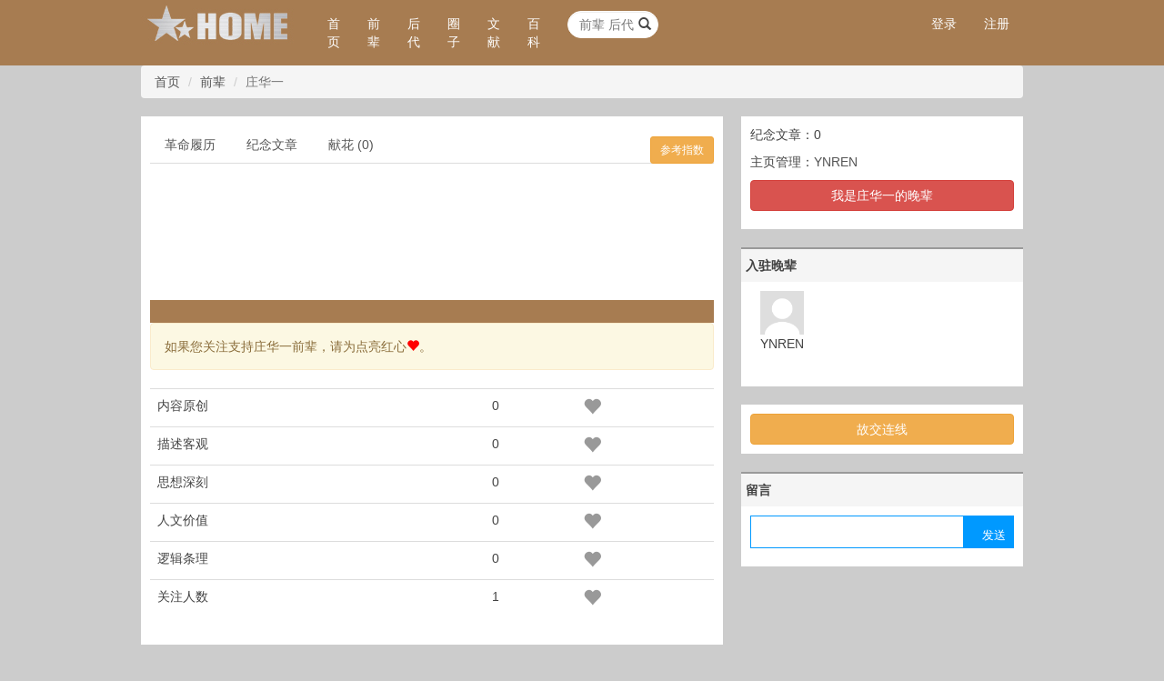

--- FILE ---
content_type: text/html; charset=UTF-8
request_url: http://www.wphoto.net/qianbei/zhishu/82187/
body_size: 4275
content:
<!DOCTYPE HTML>
<html lang="zh-CN">
<head>
<meta http-equiv="Content-Type" content="text/html; charset=utf-8" />
<meta http-equiv="X-UA-Compatible" content="IE=edge">
<meta http-equiv="content-language" content="zh-CN" />
<meta name="viewport" content="width=device-width, initial-scale=1.0">
<meta name="applicable-device" content="pc,mobile">
<meta name="robots" content="all" />
<meta name="save" content="history" />
<meta name="author" content="qiujun@thinksaas.cn" />
<meta name="Copyright" content="ThinkSAAS" />
<title>庄华一参考指数_前辈_烽火HOME</title>

<link rel="shortcut icon" href="http://www.wphoto.net/favicon.ico" />

<!-- 新 Bootstrap 核心 CSS 文件 -->
<link rel="stylesheet" href="http://www.wphoto.net/public/bootstrap/css/bootstrap.min.css">

<link rel="stylesheet" type="text/css" href="http://www.wphoto.net/theme/sample/base.css?v=202302030942" />
<link rel="stylesheet" type="text/css" href="http://www.wphoto.net/theme/sample/style.css" id="tsTheme" />
<link rel="stylesheet" type="text/css" href="http://www.wphoto.net/app/qianbei/skins/default/style.css">



<!--[if lt IE 8]>
  <link href="http://www.wphoto.net/public/js/oldie.css" rel="stylesheet">
<![endif]-->
	<!--[if lt IE 9]>
<script src="http://www.wphoto.net/public/js/html5shiv.js"></script>
<![endif]-->

<!--[if IE 8]>
<script src="http://www.wphoto.net/public/js/respond.min.js"></script>
<![endif]-->


<script>var siteUrl = 'http://www.wphoto.net/'; //网站网址</script>
<script src="http://www.wphoto.net/public/js/jquery.min.js?v=2022" type="text/javascript"></script>
<!-- 最新的 Bootstrap 核心 JavaScript 文件 -->
<script src="http://www.wphoto.net/public/bootstrap/js/bootstrap.min.js"></script>
<script type="text/javascript" src="http://www.wphoto.net/public/js/bootstrap3-validation.js"></script>


<script src="http://www.wphoto.net/public/js/common.js?v=2022" type="text/javascript"></script>

</head>
<body>






<nav class="navbar navbar-blue header" role="navigation">
    <div class="container">
        <!-- Brand and toggle get grouped for better mobile display -->
        <div class="navbar-header">


            <button type="button" class="navbar-toggle collapsed" data-toggle="collapse" data-target="#header-user">
                <span class="sr-only">用户信息/登录等</span>
                <span class="icon-bar"></span>
                <span class="icon-bar"></span>
                <span class="icon-bar"></span>
            </button>


            <a class="navbar-brand" href="http://www.wphoto.net/"><img title="烽火HOME" src="http://www.wphoto.net/uploadfile/logo/logo.jpg" alt="烽火HOME" width="190" height="50" /></a>


        </div>





        <ul class="nav navbar-nav hidden-xs">
            <li class="active"><a href="http://www.wphoto.net/">首<br />页</a></li>
            <li><a href="http://www.wphoto.net/qianbei/">前<br />辈</a></li>
            <li><a href="http://www.wphoto.net/user/">后<br />代</a></li>
            <!--
            <li><a href="http://www.wphoto.net/group/">团<br />队</a></li>
            -->
            <li><a href="http://www.wphoto.net/quanzi/">圈<br />子</a></li>
            <li><a href="http://www.wphoto.net/article/">文<br />献</a></li>
            <li><a href="http://www.wphoto.net/ask/">百<br />科</a></li>

        </ul>

        <form id="searchto" class="navbar-form navbar-left hidden-xs" role="search" method="get" action="http://www.wphoto.net/index.php">
            <div class="form-group">
                <input type="hidden" name="app" value="search" />
                <input type="hidden" name="ac" value="s" />
                <input type="text" class="form-control js-search" name="kw" placeholder="前辈 后代 团队 文章 话题" />
                <button class="button glyphicon glyphicon-search" onclick="searchon()"></button>
            </div>
        </form>


        <ul class="nav navbar-nav navbar-right navbar-collapse collapse" id="header-user">


            
            <li><a href="http://www.wphoto.net/user/login/">登录</a></li>
            <li><a href="http://www.wphoto.net/user/register/">注册</a></li>

            
        </ul>



    </div>
</nav>


<div class="container"></div>


    <div class="container">

    <ol class="breadcrumb">
        <li><a href="http://www.wphoto.net/">首页</a></li>
        <li><a href="http://www.wphoto.net/qianbei/">前辈</a></li>
        <li class="active">庄华一</li>
    </ol>

    <div class="row">





        <div class="col-md-8">


            <div class="bbox">
                <div class="bc">


                    <ul class="nav nav-tabs" role="tablist">
  <li role="presentation" ><a href="http://www.wphoto.net/qianbei/show/82187/">革命履历</a></li>
  <li role="presentation" ><a href="http://www.wphoto.net/qianbei/article/82187/">纪念文章</a></li>
  <li role="presentation" ><a href="http://www.wphoto.net/qianbei/liuyan/82187/">献花 (0)</a></li>




</ul>


<div style="float: right;margin-top:-30px;"><a class="btn btn-warning btn-sm" href="http://www.wphoto.net/qianbei/zhishu/82187/">参考指数</a></div>

<p></p>



<div class="photo_show">
<div id="slidephoto" class="photo"><img src="" /></div>
<div class="slide">
</div>



<div class="xianhua">
<img src="" title="" />
</div>



</div>


                    <div class="alert alert-warning">
                        如果您关注支持庄华一前辈，请为点亮红心<span style="color: #ff0000;" class="glyphicon glyphicon-heart"></span>。
                    </div>



                    <div>


                        <table class="table">

                            <tbody>
                            <tr><td>内容原创</td><td></td><td>0</td><td> <a class="fs20 c9 glyphicon glyphicon-heart" href="javascript:void('0')" onclick="zhishu('82187','1')"></a> </td></tr>
                            <tr><td>描述客观</td><td></td><td>0</td><td><a class="fs20 c9 glyphicon glyphicon-heart" href="javascript:void('0')" onclick="zhishu('82187','2')"></a></td></tr>
                            <tr><td>思想深刻</td><td></td><td>0</td><td><a class="fs20 c9 glyphicon glyphicon-heart" href="javascript:void('0')" onclick="zhishu('82187','3')"></a></td></tr>
                            <tr><td>人文价值</td><td></td><td>0</td><td><a class="fs20 c9 glyphicon glyphicon-heart" href="javascript:void('0')" onclick="zhishu('82187','4')"></a></td></tr>
                            <tr><td>逻辑条理</td><td></td><td>0</td><td><a class="fs20 c9 glyphicon glyphicon-heart" href="javascript:void('0')" onclick="zhishu('82187','5')"></a></td></tr>
                            <tr><td>关注人数</td><td></td><td>1</td><td><a class="fs20 c9 glyphicon glyphicon-heart" href="javascript:void('0')" onclick="zhishu('82187','6')"></a></td></tr>
                            </tbody>

                        </table>


                    </div>




                </div>
            </div>


        </div>


        <div class="col-md-4">
            <div class="fixed">

<div class="bbox">
<div class="bc">

<p>纪念文章：0</p>
<p>主页管理：<a href="http://www.wphoto.net/user/space/16489/">YNREN</a> 


<p>
<a class="btn btn-danger btn-block" onclick="return confirm('确认入住庄华一前辈主页吗?')" href="http://www.wphoto.net/qianbei/user/ts/join/qianbeiid/82187/">我是庄华一的晚辈</a>
</p>

</div>
</div>

<div class="bbox">
<div class="btitle">入驻晚辈</div>
<div class="bc">

<div class="facelist">
<ul>
<li>  <a href="http://www.wphoto.net/user/space/16489/">
   <img src="http://www.wphoto.net/public/images/user_large.jpg" width="48" height="48" alt="YNREN">
  </a>
 <br />
 YNREN  </li>
</ul>
</div>


</div>
</div>


    <div class="bbox">
        <div class="bc">
            <a class="btn btn-warning btn-block" href="javascript:void('0')" onclick="getGujiao('82187','庄华一')">故交连线</a>

            <div id="gujiao_list">

            </div>

        </div>
    </div>







    <div class="bbox">
        <div class="btitle">留言</div>
        <div class="bc">



            <div class="weiform">
                <form>
                    <textarea id="weibocontent" name="content"></textarea>
                    <input type="hidden" id="weibogroupid" name="groupid" value="0" />
                    <input type="hidden" id="weiboqianbeiid" name="qianbeiid" value="82187" />
                    <input id="weibosend" type="button" onclick="sendweibo();" value="发送" />
                </form>
            </div>

            <div class="clear"></div>

            <ul id="weibolist" class="weilist">
                            </ul>

        </div>
    </div>








</div>        </div>



    </div>
</div>
<div class="midder midder_nominheight">
<div class="bc">
</div>
</div>

<div class="footer hidden-xs">

<div class="fc">

<div class="fleft">

<p>
<a href="http://www.wphoto.net/home/info/key/about/">关于烽火</a> | 
<!--<a href="http://www.wphoto.net/home/info/key/contact/">联系我们</a> | -->
<a href="http://www.wphoto.net/home/info/key/agreement/">用户条款</a> | <a href="http://www.wphoto.net/home/info/key/privacy/">隐私申明</a>
 | <a href="http://www.wphoto.net/home/info/key/job/">加盟烽火</a>
</p>

<p style="color:#555;">山东师范大学抗日战争研究中心合作建设</p>

</div>
<div class="fright">


<p>
Copyright © 2014 烽火HOME 版权所有<br />
<a target="_blank" href="https://beian.miit.gov.cn">鲁ICP备2025193083号</a>
</p>


</div>

</div>


</div>


<div  class="visible-xs-block" style="height: 50px;"></div>

<div class="futter visible-xs-block">
    <a href="http://www.wphoto.net/"><div class="shouye tuoer ">首页</div></a>


    <!--
    <a href="http://www.wphoto.net/ask/"><div class="smk tuoer ">问史</div></a>

    <a href="http://www.wphoto.net/group/"><div class="add tuoer ">团队</div></a>

    <a href="http://www.wphoto.net/quanzi/"><div class="huodong tuoer">圈子</div></a>
    -->

    <a href="http://www.wphoto.net/search/"><div class="huodong tuoer">检索</div></a>

    <a href="http://www.wphoto.net/my/"><div class="wode tuoer ">我的</div></a>
</div>





<!--qq聊天代码部分begin-->
<!--
<div class="izl-rmenu">
    <a class="consult" target="_blank"><div class="phone" style="display:none;">暂无</div></a>    
    <a class="cart"><div class="pic"></div></a>   
    <a href="javascript:void(0)" class="btn_top" style="display: block;"></a>
</div>
<a target="_blank"  href="http://wpa.qq.com/msgrd?v=3&uin=410760562&site=qq&menu=yes" id="udesk-feedback-tab" class="udesk-feedback-tab-left" style="display: block; background-color: black;"></a>
-->
<!--qq聊天代码部分end-->




<!--弹出窗口-->
<div class="modal fade" id="myModal" tabindex="-1" role="dialog" aria-labelledby="myModalLabel" aria-hidden="true">
  <div class="modal-dialog">
    <div class="modal-content">
      <div class="modal-header">
        <button type="button" class="close" data-dismiss="modal"><span aria-hidden="true">&times;</span><span class="sr-only">关闭</span></button>
        <h4 class="modal-title" id="myModalLabel">提示</h4>
      </div>
      <div class="modal-body">

      </div>
      <div class="modal-footer">
        <button type="button" class="btn btn-default" data-dismiss="modal">关闭</button>
        
      </div>
    </div>
  </div>
</div>


<script>
    var siteUid=0; //网站用户ID
</script>


<script src="http://www.wphoto.net/app/qianbei/js/extend.func.js?v=2022" type="text/javascript"></script>
<div style="display:none;"><script>
var _hmt = _hmt || [];
(function() {
  var hm = document.createElement("script");
  hm.src = "https://hm.baidu.com/hm.js?5f1460da6dc140e6461dfa15d52f2e9d";
  var s = document.getElementsByTagName("script")[0]; 
  s.parentNode.insertBefore(hm, s);
})();
</script></div>

<script>
   /*---------返回顶部----------*/
   $(function() {
	    $(".btn_top").hide();
		$(".btn_top").live("click",function(){
			$('html, body').animate({scrollTop: 0},300);return false;
		})
		$(window).bind('scroll resize',function(){
			if($(window).scrollTop()<=300){
				$(".btn_top").hide();
			}else{
				$(".btn_top").show();
			}
		})
   })
	
   /*---------返回顶部 end----------*/
</script>

</body>
</html>


--- FILE ---
content_type: application/javascript
request_url: http://www.wphoto.net/app/qianbei/js/extend.func.js?v=2022
body_size: 1028
content:
function slidePhoto(photo){
	$("#slidephoto img").attr("src",photo);
}

/*
$(document).ready(function(e) {
    t = $('.fixed').offset().top;
    mh = $('.main').height();
    fh = $('.fixed').height();
    $(window).scroll(function(e){
        s = $(document).scrollTop();
        if(s > t - 10){
            $('.fixed').css('position','fixed');
            if(s + fh > mh){
                $('.fixed').css('top',mh-s-fh+'px');
            }
        }else{
            $('.fixed').css('position','');
        }
    })
});
    */


function getGujiao(qibeiid,xingming) {
	$.get(siteUrl+'index.php?app=qianbei&ac=gujiao&ts=ajax&qianbeiid='+qibeiid+'&xingming='+xingming,function(rs){
		if(rs==0){
			tsNotice('请登录后再连线！');
		}else if(rs==1){
			tsNotice('你还不是该前辈的晚辈，无法进行故交连线！');
		}else{
			$("#gujiao_list").html(rs)
		}
	})
}


function shouCang(articleid){
    $.post(siteUrl+'index.php?app=qianbei&ac=article&ts=love',{'articleid':articleid},function(rs){
        if(rs==0){
			tsNotice('请登陆后再收藏')
        }else if(rs == 1){
			tsNotice('你已经收藏过')
        }else if(rs == 2){
			tsNotice('收藏成功')
        }
    })
}

function unLove(articleid){
    $.post(siteUrl+'index.php?app=qianbei&ac=article&ts=unlove',{'articleid':articleid},function(rs){
        if(rs==0){
            tsNotice('请登陆后再收藏')
        }else if(rs == 1){
            window.location.reload()
        }
    })
}


function zhishu(qianbeiid,typeid) {
    $.post(siteUrl+'index.php?app=qianbei&ac=zhishu&ts=do',{'qianbeiid':qianbeiid,'typeid':typeid},function(rs){
        if(rs==0){
            tsNotice('请登录后再点击哦')
        }else if(rs == 1){

            window.location.reload()

        }
    })
}



function sendweibo(){
    var content = $("#weibocontent").val();
    var groupid = $("#weibogroupid").val();
    var qianbeiid = $("#weiboqianbeiid").val();

    if(content==''){
        tsNotice('发布内容不能为空！');
        return false;
    }

    $("#weibosend").attr('disabled','disabled');

    $.post(siteUrl+'index.php?app=weibo&ac=ajax&ts=add',{'content':content,'qianbeiid':qianbeiid},function(rs){
        if(rs==0){
            tsNotice('请登录后再发布内容');
        }else if(rs==1){
            tsNotice('发布内容不能为空！');
        }else if(rs==2){

            var content = $("#weibocontent").val('');
            $("#weibosend").removeAttr('disabled');
            weibolist(groupid,qianbeiid);

        }
    });
}


function weibolist(groupid,qianbeiid){
    $.get(siteUrl+'index.php?app=weibo&ac=ajax&ts=list',{'qianbeiid':qianbeiid},function(rs){
        $("#weibolist").html(rs);
    })
}